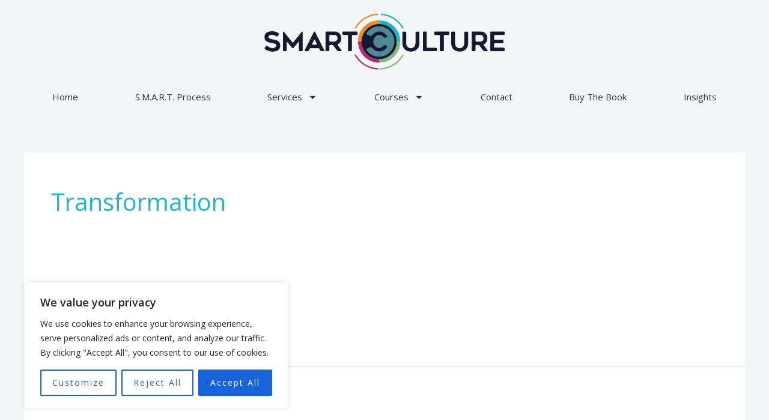

--- FILE ---
content_type: text/css
request_url: https://www.smartculture.uk/wp-content/uploads/elementor/css/post-950.css?ver=1768267580
body_size: 772
content:
.elementor-950 .elementor-element.elementor-element-35ee607d > .elementor-container > .elementor-column > .elementor-widget-wrap{align-content:center;align-items:center;}.elementor-950 .elementor-element.elementor-element-35ee607d:not(.elementor-motion-effects-element-type-background), .elementor-950 .elementor-element.elementor-element-35ee607d > .elementor-motion-effects-container > .elementor-motion-effects-layer{background-color:var( --e-global-color-astglobalcolor4 );}.elementor-950 .elementor-element.elementor-element-35ee607d{transition:background 0.3s, border 0.3s, border-radius 0.3s, box-shadow 0.3s;padding:5px 0px 0px 0px;}.elementor-950 .elementor-element.elementor-element-35ee607d > .elementor-background-overlay{transition:background 0.3s, border-radius 0.3s, opacity 0.3s;}.elementor-950 .elementor-element.elementor-element-546aa1af > .elementor-element-populated{margin:0px 0px 0px 0px;--e-column-margin-right:0px;--e-column-margin-left:0px;padding:0px 0px 0px 0px;}.elementor-950 .elementor-element.elementor-element-6ecfdcfd > .elementor-widget-container{margin:15px 0px 0px 0px;}.elementor-950 .elementor-element.elementor-element-6ecfdcfd{text-align:center;}.elementor-950 .elementor-element.elementor-element-6ecfdcfd img{width:400px;}.elementor-950 .elementor-element.elementor-element-44cfd7f6 > .elementor-widget-container{margin:0px 0px 0px 0px;padding:0px 0px 8px 0px;}.elementor-950 .elementor-element.elementor-element-44cfd7f6 .elementor-menu-toggle{margin:0 auto;background-color:rgba(0,0,0,0);}.elementor-950 .elementor-element.elementor-element-44cfd7f6 .elementor-nav-menu .elementor-item{font-size:15px;font-weight:normal;}.elementor-950 .elementor-element.elementor-element-44cfd7f6 .elementor-nav-menu--main .elementor-item{color:#303030;fill:#303030;padding-left:25px;padding-right:25px;padding-top:15px;padding-bottom:15px;}.elementor-950 .elementor-element.elementor-element-44cfd7f6 .elementor-nav-menu--main:not(.e--pointer-framed) .elementor-item:before,
					.elementor-950 .elementor-element.elementor-element-44cfd7f6 .elementor-nav-menu--main:not(.e--pointer-framed) .elementor-item:after{background-color:var( --e-global-color-primary );}.elementor-950 .elementor-element.elementor-element-44cfd7f6 .e--pointer-framed .elementor-item:before,
					.elementor-950 .elementor-element.elementor-element-44cfd7f6 .e--pointer-framed .elementor-item:after{border-color:var( --e-global-color-primary );}.elementor-950 .elementor-element.elementor-element-44cfd7f6 .e--pointer-framed .elementor-item:before{border-width:1px;}.elementor-950 .elementor-element.elementor-element-44cfd7f6 .e--pointer-framed.e--animation-draw .elementor-item:before{border-width:0 0 1px 1px;}.elementor-950 .elementor-element.elementor-element-44cfd7f6 .e--pointer-framed.e--animation-draw .elementor-item:after{border-width:1px 1px 0 0;}.elementor-950 .elementor-element.elementor-element-44cfd7f6 .e--pointer-framed.e--animation-corners .elementor-item:before{border-width:1px 0 0 1px;}.elementor-950 .elementor-element.elementor-element-44cfd7f6 .e--pointer-framed.e--animation-corners .elementor-item:after{border-width:0 1px 1px 0;}.elementor-950 .elementor-element.elementor-element-44cfd7f6 .e--pointer-underline .elementor-item:after,
					 .elementor-950 .elementor-element.elementor-element-44cfd7f6 .e--pointer-overline .elementor-item:before,
					 .elementor-950 .elementor-element.elementor-element-44cfd7f6 .e--pointer-double-line .elementor-item:before,
					 .elementor-950 .elementor-element.elementor-element-44cfd7f6 .e--pointer-double-line .elementor-item:after{height:1px;}.elementor-950 .elementor-element.elementor-element-44cfd7f6{--e-nav-menu-horizontal-menu-item-margin:calc( 0px / 2 );}.elementor-950 .elementor-element.elementor-element-44cfd7f6 .elementor-nav-menu--main:not(.elementor-nav-menu--layout-horizontal) .elementor-nav-menu > li:not(:last-child){margin-bottom:0px;}.elementor-950 .elementor-element.elementor-element-44cfd7f6 .elementor-nav-menu--main > .elementor-nav-menu > li > .elementor-nav-menu--dropdown, .elementor-950 .elementor-element.elementor-element-44cfd7f6 .elementor-nav-menu__container.elementor-nav-menu--dropdown{margin-top:8px !important;}.elementor-950 .elementor-element.elementor-element-44cfd7f6 div.elementor-menu-toggle{color:#000000;}.elementor-950 .elementor-element.elementor-element-44cfd7f6 div.elementor-menu-toggle svg{fill:#000000;}.elementor-theme-builder-content-area{height:400px;}.elementor-location-header:before, .elementor-location-footer:before{content:"";display:table;clear:both;}@media(max-width:1024px){.elementor-950 .elementor-element.elementor-element-35ee607d{padding:20px 20px 20px 20px;}.elementor-950 .elementor-element.elementor-element-6ecfdcfd > .elementor-widget-container{margin:30px 0px 30px 0px;}.elementor-950 .elementor-element.elementor-element-44cfd7f6{--nav-menu-icon-size:27px;}}@media(max-width:767px){.elementor-950 .elementor-element.elementor-element-6ecfdcfd > .elementor-widget-container{margin:010px 0px 10px 0px;}.elementor-950 .elementor-element.elementor-element-6ecfdcfd img{width:200px;}.elementor-950 .elementor-element.elementor-element-44cfd7f6{--nav-menu-icon-size:25px;}}

--- FILE ---
content_type: text/css
request_url: https://www.smartculture.uk/wp-content/uploads/elementor/css/post-1014.css?ver=1768267580
body_size: 1207
content:
.elementor-1014 .elementor-element.elementor-element-3a047081:not(.elementor-motion-effects-element-type-background), .elementor-1014 .elementor-element.elementor-element-3a047081 > .elementor-motion-effects-container > .elementor-motion-effects-layer{background-color:var( --e-global-color-astglobalcolor2 );}.elementor-1014 .elementor-element.elementor-element-3a047081{transition:background 0.3s, border 0.3s, border-radius 0.3s, box-shadow 0.3s;padding:60px 0px 60px 0px;}.elementor-1014 .elementor-element.elementor-element-3a047081 > .elementor-background-overlay{transition:background 0.3s, border-radius 0.3s, opacity 0.3s;}.elementor-bc-flex-widget .elementor-1014 .elementor-element.elementor-element-4ae9d338.elementor-column .elementor-widget-wrap{align-items:flex-start;}.elementor-1014 .elementor-element.elementor-element-4ae9d338.elementor-column.elementor-element[data-element_type="column"] > .elementor-widget-wrap.elementor-element-populated{align-content:flex-start;align-items:flex-start;}.elementor-1014 .elementor-element.elementor-element-a1260f6 .elementor-heading-title{font-size:15px;font-weight:400;text-transform:uppercase;color:#ffffff;}.elementor-1014 .elementor-element.elementor-element-0f76df0{text-align:center;}.elementor-1014 .elementor-element.elementor-element-0f76df0 img{width:100%;}.elementor-1014 .elementor-element.elementor-element-3bb7243{text-align:center;}.elementor-1014 .elementor-element.elementor-element-3bb7243 img{width:100%;}.elementor-1014 .elementor-element.elementor-element-edc254b{text-align:center;}.elementor-1014 .elementor-element.elementor-element-edc254b img{width:100%;}.elementor-1014 .elementor-element.elementor-element-7f6ffba{text-align:center;}.elementor-1014 .elementor-element.elementor-element-7f6ffba img{width:100%;}.elementor-1014 .elementor-element.elementor-element-37bab74{text-align:center;}.elementor-1014 .elementor-element.elementor-element-37bab74 img{width:100%;}.elementor-bc-flex-widget .elementor-1014 .elementor-element.elementor-element-1946194.elementor-column .elementor-widget-wrap{align-items:flex-start;}.elementor-1014 .elementor-element.elementor-element-1946194.elementor-column.elementor-element[data-element_type="column"] > .elementor-widget-wrap.elementor-element-populated{align-content:flex-start;align-items:flex-start;}.elementor-1014 .elementor-element.elementor-element-77a64b09 > .elementor-widget-container{padding:0px 0px 0px 50px;}.elementor-1014 .elementor-element.elementor-element-77a64b09 .elementor-heading-title{font-size:15px;font-weight:400;text-transform:uppercase;color:#ffffff;}.elementor-1014 .elementor-element.elementor-element-43547c4 > .elementor-widget-container{padding:0px 0px 0px 50px;}.elementor-1014 .elementor-element.elementor-element-43547c4 .elementor-icon-list-items:not(.elementor-inline-items) .elementor-icon-list-item:not(:last-child){padding-block-end:calc(15px/2);}.elementor-1014 .elementor-element.elementor-element-43547c4 .elementor-icon-list-items:not(.elementor-inline-items) .elementor-icon-list-item:not(:first-child){margin-block-start:calc(15px/2);}.elementor-1014 .elementor-element.elementor-element-43547c4 .elementor-icon-list-items.elementor-inline-items .elementor-icon-list-item{margin-inline:calc(15px/2);}.elementor-1014 .elementor-element.elementor-element-43547c4 .elementor-icon-list-items.elementor-inline-items{margin-inline:calc(-15px/2);}.elementor-1014 .elementor-element.elementor-element-43547c4 .elementor-icon-list-items.elementor-inline-items .elementor-icon-list-item:after{inset-inline-end:calc(-15px/2);}.elementor-1014 .elementor-element.elementor-element-43547c4 .elementor-icon-list-icon i{color:var( --e-global-color-astglobalcolor0 );transition:color 0.3s;}.elementor-1014 .elementor-element.elementor-element-43547c4 .elementor-icon-list-icon svg{fill:var( --e-global-color-astglobalcolor0 );transition:fill 0.3s;}.elementor-1014 .elementor-element.elementor-element-43547c4 .elementor-icon-list-item:hover .elementor-icon-list-icon i{color:var( --e-global-color-astglobalcolor1 );}.elementor-1014 .elementor-element.elementor-element-43547c4 .elementor-icon-list-item:hover .elementor-icon-list-icon svg{fill:var( --e-global-color-astglobalcolor1 );}.elementor-1014 .elementor-element.elementor-element-43547c4{--e-icon-list-icon-size:18px;--e-icon-list-icon-align:left;--e-icon-list-icon-margin:0 calc(var(--e-icon-list-icon-size, 1em) * 0.25) 0 0;--icon-vertical-offset:0px;}.elementor-1014 .elementor-element.elementor-element-43547c4 .elementor-icon-list-icon{padding-inline-end:10px;}.elementor-1014 .elementor-element.elementor-element-43547c4 .elementor-icon-list-item > .elementor-icon-list-text, .elementor-1014 .elementor-element.elementor-element-43547c4 .elementor-icon-list-item > a{font-size:14px;font-weight:400;}.elementor-1014 .elementor-element.elementor-element-43547c4 .elementor-icon-list-text{color:#FFFFFFCC;transition:color 0.3s;}.elementor-bc-flex-widget .elementor-1014 .elementor-element.elementor-element-71cacf5e.elementor-column .elementor-widget-wrap{align-items:flex-start;}.elementor-1014 .elementor-element.elementor-element-71cacf5e.elementor-column.elementor-element[data-element_type="column"] > .elementor-widget-wrap.elementor-element-populated{align-content:flex-start;align-items:flex-start;}.elementor-1014 .elementor-element.elementor-element-2f61ed9e > .elementor-widget-container{padding:0px 0px 0px 50px;}.elementor-1014 .elementor-element.elementor-element-2f61ed9e .elementor-heading-title{font-size:15px;font-weight:400;text-transform:uppercase;color:#ffffff;}.elementor-1014 .elementor-element.elementor-element-abbe254 > .elementor-widget-container{padding:0px 0px 0px 50px;}.elementor-1014 .elementor-element.elementor-element-abbe254{color:#FFFFFFCC;}.elementor-1014 .elementor-element.elementor-element-24d67170 > .elementor-container > .elementor-column > .elementor-widget-wrap{align-content:center;align-items:center;}.elementor-1014 .elementor-element.elementor-element-24d67170:not(.elementor-motion-effects-element-type-background), .elementor-1014 .elementor-element.elementor-element-24d67170 > .elementor-motion-effects-container > .elementor-motion-effects-layer{background-color:#43464c;}.elementor-1014 .elementor-element.elementor-element-24d67170 > .elementor-container{min-height:50px;}.elementor-1014 .elementor-element.elementor-element-24d67170{transition:background 0.3s, border 0.3s, border-radius 0.3s, box-shadow 0.3s;}.elementor-1014 .elementor-element.elementor-element-24d67170 > .elementor-background-overlay{transition:background 0.3s, border-radius 0.3s, opacity 0.3s;}.elementor-1014 .elementor-element.elementor-element-16a1b134{text-align:center;}.elementor-1014 .elementor-element.elementor-element-16a1b134 .elementor-heading-title{font-size:12px;font-weight:300;color:#FFFFFFCC;}.elementor-1014 .elementor-element.elementor-element-454e2fc{text-align:center;}.elementor-1014 .elementor-element.elementor-element-454e2fc .elementor-heading-title{font-size:12px;font-weight:300;color:#FFFFFFCC;}.elementor-1014 .elementor-element.elementor-element-e16c377{text-align:center;}.elementor-1014 .elementor-element.elementor-element-e16c377 .elementor-heading-title{font-size:12px;font-weight:300;color:#FFFFFFCC;}.elementor-1014 .elementor-element.elementor-element-c743fe5{text-align:center;}.elementor-1014 .elementor-element.elementor-element-c743fe5 .elementor-heading-title{font-size:12px;font-weight:300;color:#FFFFFFCC;}.elementor-theme-builder-content-area{height:400px;}.elementor-location-header:before, .elementor-location-footer:before{content:"";display:table;clear:both;}@media(max-width:1024px){.elementor-1014 .elementor-element.elementor-element-3a047081{padding:50px 20px 50px 20px;}.elementor-1014 .elementor-element.elementor-element-4ae9d338 > .elementor-element-populated{margin:0px 0px 15px 0px;--e-column-margin-right:0px;--e-column-margin-left:0px;}.elementor-1014 .elementor-element.elementor-element-a1260f6{text-align:center;}.elementor-1014 .elementor-element.elementor-element-af34e23 > .elementor-container{max-width:511px;}.elementor-1014 .elementor-element.elementor-element-1946194 > .elementor-element-populated{margin:0px 0px 0px 0px;--e-column-margin-right:0px;--e-column-margin-left:0px;}.elementor-1014 .elementor-element.elementor-element-77a64b09 > .elementor-widget-container{padding:0px 0px 0px 25px;}.elementor-1014 .elementor-element.elementor-element-43547c4 > .elementor-widget-container{padding:0px 0px 0px 25px;}.elementor-1014 .elementor-element.elementor-element-43547c4 .elementor-icon-list-items:not(.elementor-inline-items) .elementor-icon-list-item:not(:last-child){padding-block-end:calc(12px/2);}.elementor-1014 .elementor-element.elementor-element-43547c4 .elementor-icon-list-items:not(.elementor-inline-items) .elementor-icon-list-item:not(:first-child){margin-block-start:calc(12px/2);}.elementor-1014 .elementor-element.elementor-element-43547c4 .elementor-icon-list-items.elementor-inline-items .elementor-icon-list-item{margin-inline:calc(12px/2);}.elementor-1014 .elementor-element.elementor-element-43547c4 .elementor-icon-list-items.elementor-inline-items{margin-inline:calc(-12px/2);}.elementor-1014 .elementor-element.elementor-element-43547c4 .elementor-icon-list-items.elementor-inline-items .elementor-icon-list-item:after{inset-inline-end:calc(-12px/2);}.elementor-1014 .elementor-element.elementor-element-43547c4 .elementor-icon-list-item > .elementor-icon-list-text, .elementor-1014 .elementor-element.elementor-element-43547c4 .elementor-icon-list-item > a{font-size:13px;}.elementor-1014 .elementor-element.elementor-element-24d67170{padding:0px 20px 0px 20px;}}@media(max-width:767px){.elementor-1014 .elementor-element.elementor-element-3a047081{padding:40px 15px 40px 15px;}.elementor-1014 .elementor-element.elementor-element-4ae9d338 > .elementor-element-populated{margin:40px 0px 0px 0px;--e-column-margin-right:0px;--e-column-margin-left:0px;}.elementor-1014 .elementor-element.elementor-element-a1260f6{text-align:left;}.elementor-1014 .elementor-element.elementor-element-af34e23 > .elementor-container{max-width:500px;}.elementor-1014 .elementor-element.elementor-element-0f76df0 img{width:175px;}.elementor-1014 .elementor-element.elementor-element-3bb7243 img{width:205px;}.elementor-1014 .elementor-element.elementor-element-edc254b img{width:175px;}.elementor-1014 .elementor-element.elementor-element-7f6ffba img{width:175px;}.elementor-1014 .elementor-element.elementor-element-37bab74 img{width:175px;}.elementor-1014 .elementor-element.elementor-element-1946194{width:100%;}.elementor-1014 .elementor-element.elementor-element-77a64b09 > .elementor-widget-container{padding:25px 0px 0px 0px;}.elementor-1014 .elementor-element.elementor-element-77a64b09{text-align:left;}.elementor-1014 .elementor-element.elementor-element-43547c4 > .elementor-widget-container{padding:0px 0px 0px 0px;}.elementor-1014 .elementor-element.elementor-element-71cacf5e{width:100%;}.elementor-1014 .elementor-element.elementor-element-2f61ed9e > .elementor-widget-container{padding:25px 0px 0px 0px;}.elementor-1014 .elementor-element.elementor-element-2f61ed9e{text-align:left;}.elementor-1014 .elementor-element.elementor-element-abbe254 > .elementor-widget-container{padding:0px 0px 0px 0px;}.elementor-1014 .elementor-element.elementor-element-24d67170{padding:15px 20px 15px 20px;}.elementor-1014 .elementor-element.elementor-element-16a1b134{text-align:center;}.elementor-1014 .elementor-element.elementor-element-454e2fc{text-align:center;}.elementor-1014 .elementor-element.elementor-element-e16c377{text-align:center;}.elementor-1014 .elementor-element.elementor-element-c743fe5{text-align:center;}}@media(min-width:768px){.elementor-1014 .elementor-element.elementor-element-4ae9d338{width:40%;}.elementor-1014 .elementor-element.elementor-element-1946194{width:26.332%;}}@media(max-width:1024px) and (min-width:768px){.elementor-1014 .elementor-element.elementor-element-4ae9d338{width:100%;}.elementor-1014 .elementor-element.elementor-element-1946194{width:50%;}.elementor-1014 .elementor-element.elementor-element-71cacf5e{width:50%;}}